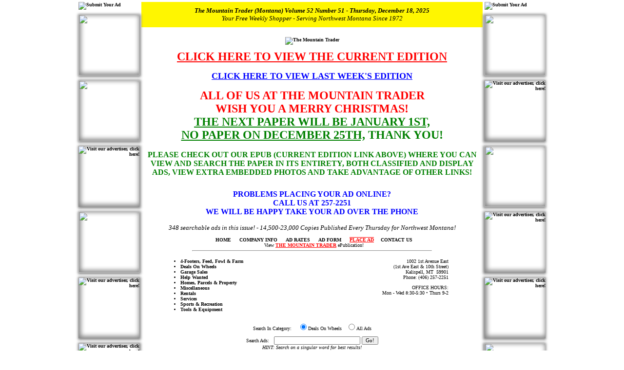

--- FILE ---
content_type: text/html
request_url: https://www.mountaintrader.com/pg-category.asp?AdCategoryID=2
body_size: 34196
content:
     

<!DOCTYPE HTML PUBLIC "-//W3C//DTD HTML 4.01 Transitional//EN"
        "http://www.w3.org/TR/html4/loose.dtd">
<html xmlns="http://www.w3.org/1999/xhtml">

<head>
<title>The Mountain Trader Thursday, December 18, 2025 - Serving Northwest Montana Since 1972 - Deals On Wheels</title>
<meta http-equiv="content-type" content="text/html;charset=iso-8859-1" />
<meta http-equiv="Content-Language" content="EN-GB">
<meta name="keywords" content="the mountain trader,free weekly shopper,free trader paper,classifieds,flathead valley,montana,northwest,western,kalispell,whitefish,columbia falls,big fork,eureka,libby,polson,ronan,swan lake,glacier park" />
<meta name="description" content="The Mountain Trader, your free weekly shopper. Serving Northwest Montana Since 1972." />
<meta name="copyright" content="NW Mountain Trader, Inc." />
<meta name="geo.region" content="US-MT" />
<meta name="geo.placename" content="Kalispell" />
<meta name="geo.position" content="48.18906;-114.308989" />
<meta name="ICBM" content="48.18906, -114.308989" />
<meta name="robots" content="index, follow" />
<link href="style.css" media="screen" rel="stylesheet" type="text/css" title="default" />

<!-- Website Icons -->
<link rel="apple-touch-icon" sizes="57x57" href="/apple-icon-57x57.png">
<link rel="apple-touch-icon" sizes="60x60" href="/apple-icon-60x60.png">
<link rel="apple-touch-icon" sizes="72x72" href="/apple-icon-72x72.png">
<link rel="apple-touch-icon" sizes="76x76" href="/apple-icon-76x76.png">
<link rel="apple-touch-icon" sizes="114x114" href="/apple-icon-114x114.png">
<link rel="apple-touch-icon" sizes="120x120" href="/apple-icon-120x120.png">
<link rel="apple-touch-icon" sizes="144x144" href="/apple-icon-144x144.png">
<link rel="apple-touch-icon" sizes="152x152" href="/apple-icon-152x152.png">
<link rel="apple-touch-icon" sizes="180x180" href="/apple-icon-180x180.png">
<link rel="icon" type="image/png" sizes="192x192"  href="/android-icon-192x192.png">
<link rel="icon" type="image/png" sizes="32x32" href="/favicon-32x32.png">
<link rel="icon" type="image/png" sizes="96x96" href="/favicon-96x96.png">
<link rel="icon" type="image/png" sizes="16x16" href="/favicon-16x16.png">
<link rel="manifest" href="/manifest.json">
<meta name="msapplication-TileColor" content="#ffffff">
<meta name="msapplication-TileImage" content="/ms-icon-144x144.png">
<meta name="theme-color" content="#ffffff">

<style type="text/css"><!--   .PLACEAD A:link {color: #FF0000; text-decoration: underline overline; font-weight: bold;}   .PLACEAD A:visited {color: #FF0000; text-decoration: underline overline}   .PLACEAD A:active {color: #FF0000; text-decoration: underline overline}   .PLACEAD A:hover {text-decoration: underline overline; color: #FFF600;}   .MTCP A:link {text-decoration: none; font-weight:normal;}   .MTCP A:hover {text-decoration: none; font-weight:normal;}   .QUEUE A:hover {color: #000000; text-decoration: none; font-weight: bold;}   .ePUB A:link {color: #FF0000; text-decoration: underline; font-weight: bold;}   .ePUB A:hover {text-decoration: underline; color: #FFF600;}   A:hover {color: #FF0000; text-decoration: underline overline; font-weight: bold;}   body {background-color: #FFFFFF; background-image:url('uploads/assets/SantaWebBack.jpg');}   .HL {border:1px; padding:0px 0px 0px 0px; border-color:#FFF600 #FFF600; background-color: #FFF600;}   .HLNOTICE {border:1px; border-style:solid; padding:3px 3px 3px 3px; border-color:#000000; background-color: #FFFF00;}   .HLNOTE {border:1px; padding:8px 0px 5px 0px; border-color:#FFFF00 #FFFF00; background-color: #FFFF00;}   .HLDEADLINE {border:1px; padding:8px 0px 5px 0px; border-color:#FFF600 #FFF600; background-color: #FFF600;}   .BRDR1 {border:3px; border-style:dotted; padding:3px 3px 3px 3px; border-color:#000000 #000000;}   .BRDR2 {border:3px; border-style:solid; padding:3px 3px 3px 3px; border-color:#000000 #000000;}   .BRDR3 {border:3px; border-style:dashed; padding:3px 3px 3px 3px; border-color:#000000 #000000;}   .BRDR4 {border:3px; border-style:solid; padding:3px 3px 3px 3px; border-color:#FF0000 #FF0000;}   .ADCOPYBRDR {border:1px; border-style:solid; padding:3px 3px 3px 3px; border-color:#FF0000 #FF0000;}   .BRDRANDHL {border:3px; border-style:solid; padding:3px 3px 3px 3px; border-color:#000000 #000000; background-color: #FFF600;}   .BRDRANDHL2 {border:3px; border-style:dotted; padding:3px 3px 3px 3px; border-color:#000000 #000000; background-color: #FFF600;}   .BRDRANDHL3 {border:3px; border-style:dashed; padding:3px 3px 3px 3px; border-color:#000000 #000000; background-color: #FFF600;}   #rightImage   {       height:125px;       float:left;       position:relative;       box-shadow:1px 1px 5px 2px #888, inset 2px -2px 10px 3px #888;   }   #rightImage:hover img   {       position: absolute;       top: -62.5px;       left: 0;       z-index:99;       height: 250px;       width: 250px;       box-shadow:4px 4px 10px 3px #888, inset 4px 4px 10px 3px #888;   }   #leftImage   {       height:125px;       float:left;       position:relative;       box-shadow:-1px 1px 5px 2px #888, inset 2px -2px 10px 3px #888;   }   #leftImage:hover img   {       position: absolute;       top: -62.5px;       left: -125px;       z-index:99;       height: 250px;       width: 250px;       box-shadow:-4px 4px 10px 3px #888, inset -4px 4px 10px 3px #888;   }--></style>
</head>

<body>

<div align="center">
  <table border="0" cellpadding="0" cellspacing="4" bgcolor="#FFFFFF">
    <tr>
	  <!-- START LEFT SIDE ADS -->
	  <td valign="top" width="125">
        <span class="imageborder">
		<a target="_blank" href="form-ad-print.asp">
		<img src="images/submit-ad-ani.gif" alt="Submit Your Ad" width="125" height="125" border="0" /></a>
		<br /><img src="images/mouse-over-ad.gif" alt="" width="125" height="125" border="0" /><br />
		  <table border="0" cellpadding="0" cellspacing="0" />
             
		         <tr>
		           <td align="right" class="imageborder">
			         <img src="images/clrpxl.gif" width="1" height="10" border="0" /><br />
			         <div id="rightImage"><img src="uploads/assets/Glacier_Steel_web_7_2023.jpg" height="125" width="125" border="0" /></div>
			       </td>
                 </tr>
                 
		         <tr>
		           <td align="right" class="imageborder">
			         <img src="images/clrpxl.gif" width="1" height="10" border="0" /><br />
			         <div id="rightImage"><img src="uploads/assets/wanda_robinson_web_2021.jpg" height="125" width="125" border="0" /></div>
			       </td>
                 </tr>
                 
		         <tr>
		           <td align="right" class="imageborder">
			         <img src="images/clrpxl.gif" width="1" height="10" border="0" /><br />
			         <div id="rightImage"><a href="pg-assets.asp?i=2543&c=0" target="_blank"><img src="uploads/assets/Hoffenbackers_38_web_2024.jpg" height="125" width="125" border="0" alt="Visit our advertiser, click here!" title="Visit our advertiser, click here!" /></a></div>
			       </td>
                 </tr>
                 
		         <tr>
		           <td align="right" class="imageborder">
			         <img src="images/clrpxl.gif" width="1" height="10" border="0" /><br />
			         <div id="rightImage"><img src="uploads/assets/Swartzenberger_Auto_web_4_2023.jpg" height="125" width="125" border="0" /></div>
			       </td>
                 </tr>
                 
		         <tr>
		           <td align="right" class="imageborder">
			         <img src="images/clrpxl.gif" width="1" height="10" border="0" /><br />
			         <div id="rightImage"><a href="pg-assets.asp?i=2816&c=0" target="_blank"><img src="uploads/assets/Arm_Nav_Stock_Stuff_web_48_2022.jpg" height="125" width="125" border="0" alt="Visit our advertiser, click here!" title="Visit our advertiser, click here!" /></a></div>
			       </td>
                 </tr>
                 
		         <tr>
		           <td align="right" class="imageborder">
			         <img src="images/clrpxl.gif" width="1" height="10" border="0" /><br />
			         <div id="rightImage"><a href="pg-assets.asp?i=3068&c=0" target="_blank"><img src="uploads/assets/Bushy_Tail_Printing_40_web_2024.jpg" height="125" width="125" border="0" alt="Visit our advertiser, click here!" title="Visit our advertiser, click here!" /></a></div>
			       </td>
                 </tr>
                 
		         <tr>
		           <td align="right" class="imageborder">
			         <img src="images/clrpxl.gif" width="1" height="10" border="0" /><br />
			         <div id="rightImage"><img src="uploads/assets/Specialty_Rebuilders_18_web_2025.jpg" height="125" width="125" border="0" /></div>
			       </td>
                 </tr>
                 
		         <tr>
		           <td align="right" class="imageborder">
			         <img src="images/clrpxl.gif" width="1" height="10" border="0" /><br />
			         <div id="rightImage"><img src="uploads/assets/currier_welding_web - Copy.jpg" height="125" width="125" border="0" /></div>
			       </td>
                 </tr>
                 
		         <tr>
		           <td align="right" class="imageborder">
			         <img src="images/clrpxl.gif" width="1" height="10" border="0" /><br />
			         <div id="rightImage"><a href="pg-assets.asp?i=3362&c=0" target="_blank"><img src="uploads/assets/Harlows_Bus_Service_47_web_2025.jpg" height="125" width="125" border="0" alt="Visit our advertiser, click here!" title="Visit our advertiser, click here!" /></a></div>
			       </td>
                 </tr>
                 
		         <tr>
		           <td align="right" class="imageborder">
			         <img src="images/clrpxl.gif" width="1" height="10" border="0" /><br />
			         <div id="rightImage"><img src="uploads/assets/AKC_German_Sheps_50_web_2025.jpg" height="125" width="125" border="0" /></div>
			       </td>
                 </tr>
                 
		         <tr>
		           <td align="right" class="imageborder">
			         <img src="images/clrpxl.gif" width="1" height="10" border="0" /><br />
			         <div id="rightImage"><a href="pg-assets.asp?i=3376&c=0" target="_blank"><img src="uploads/assets/Belwynn_Log_Homes_Pavilion_50_web_2025.jpg" height="125" width="125" border="0" alt="Visit our advertiser, click here!" title="Visit our advertiser, click here!" /></a></div>
			       </td>
                 </tr>
                 
		         <tr>
		           <td align="right" class="imageborder">
			         <img src="images/clrpxl.gif" width="1" height="10" border="0" /><br />
			         <div id="rightImage"><img src="uploads/assets/Bigfork_Lot_51_web_2025.jpg" height="125" width="125" border="0" /></div>
			       </td>
                 </tr>
                 
		         <tr>
		           <td align="right" class="imageborder">
			         <img src="images/clrpxl.gif" width="1" height="10" border="0" /><br />
			         <div id="rightImage"><a href="pg-assets.asp?i=3378&c=0" target="_blank"><img src="uploads/assets/Snappys_XMAS_Daily_Specials_51_web_2025.jpg" height="125" width="125" border="0" alt="Visit our advertiser, click here!" title="Visit our advertiser, click here!" /></a></div>
			       </td>
                 </tr>
                 
		         <tr>
		           <td align="right" class="imageborder">
			         <img src="images/clrpxl.gif" width="1" height="10" border="0" /><br />
			         <div id="rightImage"><a href="pg-assets.asp?i=1&c=0"><img src="uploads/assets/mt-display ad-here.jpg" height="125" width="125" border="0"  /></a></div>
			       </td>
                 </tr>
                 
		         <tr>
		           <td align="right" class="imageborder">
			         <img src="images/clrpxl.gif" width="1" height="10" border="0" /><br />
			         <div id="rightImage"><img src="uploads/assets/Glacier_Steel_web_7_2023.jpg" height="125" width="125" border="0" /></div>
			       </td>
                 </tr>
                    
          </table>
		</span>
	  </td>
	  <!-- END LEFT SIDE ADS -->
	  <td width="700" valign="top" align="center">
		  <div align="center">
			<table border="0" cellpadding="0" cellspacing="0" width="700" bgcolor="#FFFFFF" id="table12">
			  <tr>
			    <td bgcolor="#FFF600" style="text-align: center" width="700">
                  <p><font face="Times New Roman" size="2"><i><b>The Mountain Trader (Montana) Volume 52 Number 51 - Thursday, December 18, 2025<br />
                  </b>Your Free Weekly Shopper - Serving Northwest Montana Since 1972</i></font></p>
                </td>
			  </tr>
			  <tr>
			    <td height="20">&nbsp;</td>
			  </tr>
			</table>
		  </div>
		  <div align="center">
			<table border="0" cellpadding="0" cellspacing="0" width="700" bgcolor="#FFFFFF" id="table2">
			  
			  <tr>
			    <td bgcolor="FFFFFF" style="text-align: center" width="700">
				  <a href="pg-company-info.asp">
		          <img src="uploads/assets/Christmas_Mast_1_2017.jpg" alt="The Mountain Trader" width="600" height="130" border="0"></a></td>
			  </tr>
              
			</table>
		  </div>
          <div align="center">
		    <table border="0" cellpadding="0" cellspacing="0" width="700" bgcolor="#FFFFFF" id="table1">
			  <tr>
			    <td colspan="3" style="text-align: center" width="700"><br />
			      <b><font size="2" color="black"><A HREF="EPUB/"><FONT SIZE=5.5 COLOR=RED><U>CLICK HERE TO VIEW THE CURRENT EDITION</U></FONT></A><BR />
<BR />
<A HREF="EPUB1/"><FONT SIZE=4.5 COLOR=BLUE><U>CLICK HERE TO VIEW  LAST WEEK'S EDITION</U></FONT></A><BR />
<BR />
<FONT SIZE=5.5 COLOR=RED>ALL OF US AT THE MOUNTAIN TRADER<BR />WISH YOU A MERRY CHRISTMAS!<BR />
<FONT SIZE=5 COLOR=GREEN><U>THE NEXT PAPER WILL BE JANUARY 1ST,<BR />NO PAPER ON DECEMBER 25TH,</U> THANK YOU!</FONT><BR />
<FONT SIZE=3 COLOR=GREEN><BR />PLEASE CHECK OUT OUR EPUB (CURRENT EDITION LINK ABOVE) WHERE YOU CAN VIEW AND SEARCH THE PAPER IN ITS ENTIRETY, BOTH CLASSIFIED AND DISPLAY ADS, VIEW EXTRA EMBEDDED PHOTOS AND TAKE ADVANTAGE OF OTHER LINKS!</FONT><BR /><BR />
<FONT SIZE=3 COLOR=BLUE>PROBLEMS PLACING YOUR AD ONLINE?<BR />CALL US AT 257-2251<BR />WE WILL BE HAPPY TAKE YOUR AD OVER THE PHONE</FONT>
<BR />
</font></b><br />
			      <i>348 searchable ads in this issue! - 14,500-23,000 Copies Published Every Thursday for Northwest Montana!</i>
			    </td>
			  </tr>
			  <tr>
				<td width="700" colspan="3" style="text-align: center">
				<br />
				<img border="0" src="images/arr.gif" width="5" height="5"> <a href="default.asp">HOME</a> &nbsp;  <img border="0" src="images/arr.gif" width="5" height="5"> <a href="pg-company-info.asp">COMPANY INFO</a> &nbsp;  <img border="0" src="images/arr.gif" width="5" height="5"> <a href="pg-company-rates.asp">AD RATES</a> &nbsp;  <img border="0" src="images/arr.gif" width="5" height="5"> <a href="form-ad.asp">AD FORM</a> &nbsp;  <img border="0" src="images/arr.gif" width="5" height="5"> <span class="PLACEAD"><a href="https://www.mountaintrader.com/placead_landing.asp">PLACE AD</a></span>&nbsp;  <img border="0" src="images/arr.gif" width="5" height="5"> <a href="contactus.asp">CONTACT US</a><br /><img border="0" src="images/arr.gif" width="5" height="5"> View <span class="ePUB"><a href="ePub/">THE MOUNTAIN TRADER</a> ePublication!</span>
				   
				      <hr width="70%" style="color: #FFF600">
				    
				</td>
			  </tr>
			</table>
		  </div>
        
        <div align="center">
		  <table border="0" cellpadding="0" cellspacing="0" width="700" bgcolor="#FFFFFF" id="table1">
			  <tr>
			    <td valign="top" width="300">
                      <ul class="link">
                       <blockquote><li><a href="pg-category.asp?AdCategoryID=1">4-Footers, Feed, Fowl & Farm</a></li><li><a href="pg-category.asp?AdCategoryID=2">Deals On Wheels</a></li><li><a href="pg-category.asp?AdCategoryID=9">Garage Sales</a></li><li><a href="pg-category.asp?AdCategoryID=11">Help Wanted</a></li><li><a href="pg-category.asp?AdCategoryID=5">Homes, Parcels & Property</a></li><li><a href="pg-category.asp?AdCategoryID=3">Miscellaneous</a></li><li><a href="pg-category.asp?AdCategoryID=6">Rentals</a></li><li><a href="pg-category.asp?AdCategoryID=7">Services</a></li><li><a href="pg-category.asp?AdCategoryID=8">Sports & Recreation</a></li><li><a href="pg-category.asp?AdCategoryID=15">Tools & Equipment</a></li></blockquote>
                      </ul>
				</td>
				  <td valign="top" width="269">
				    <blockquote>
				    <p style="text-align: right">
					     1002 1st Avenue East<br />
					     (1st Ave East &amp; 10th Street)<br />
					     Kalispell, MT&nbsp; 59901<br />
					     Phone: (406) 257-2251
					     <p style="text-align: right">
					     OFFICE HOURS:<br />
					     Mon - Wed 8:30-5:30 • Thurs 9-2<br />
					     
					       <a href="contactus.asp"><img border="0" src="images/emailaddress.png" width="166" height="9"></a>
					        
					 </p>
					 </blockquote>
				  </td>
				  <td valign="top" width="25">&nbsp;</td>
			  </tr>
			  <tr>
				<td width="700" colspan="3">&nbsp;</td>
			  </tr>
			  <tr>
				<td width="700" colspan="3" style="text-align: center" height="40">
					  <form method="POST" action="pg-search.asp">
                        
                        Search In Category:<img src="images/clrpxl.gif" width="10" height="10" border="0" />
                        <input type="radio" value="2" checked name="optCatSearch">Deals On Wheels&nbsp;&nbsp;
                        <input type="radio" value="0" name="optCatSearch">All Ads<br /><br />
                        
                        Search Ads:<img src="images/clrpxl.gif" width="10" height="10" border="0" /><input type="text" name="keywords2" size="27" style="font-family: Verdana; font-size: 8pt">
                        <input type="submit" value="Go!" name="Search" style="font-family: Verdana; font-size: 8pt"><br />
			            <i>HINT: Search on a singular word for best results!</i><br /><font color="grey"><i>Looking for a Classified Ad with photos?<br>Enter a few words from the classified ad in our paper that has a camera icon!<br />Or enter: MTCP in the search box for a list of all classified ads with photos!</i></font><br />
		              </form>
		        </td>
		      </tr>
			  <tr>
				<td width="700" colspan="3">&nbsp;</td>
			  </tr>
		      </table>
          </div>
		<div align="center">
		  <table border="0" cellpadding="3" width="700" bgcolor="#FFFFFF" id="table3">
		    <tr>
               
			     <td colspan="2" height="25" bgcolor="#FFF600">Below are 32 classified ads for: <b>Deals On Wheels</b><br /><img src="images/still.png" width="15" height="12"> = Ads with photos. Click on ad to view photos!</td>
			    
			</tr>
          </table>
          
			<table border="0" cellpadding="3" width="700" bgcolor="#FFFFFF" id="classifieds">
			   <tr>
                 <td valign="top" width="347"><div class="HL"><p><b><u>2022 SUBARU OUTBACK WILDERNESS</u>: Less than 7K miles, serious inquiries only, $34,000 form. 406-885-0463, leave message or text.</b></p></div></a></span><p><u>BUYING</u>: Abandoned, unwanted, or junk vehicles, &amp; tractors. Title preferred. Estate cleanup &amp; auction services available. 406-212-2601</p><div class="BRDR1"><u>2007 CHEVY IMPALA LT</u>: 4-door, 183K, runs great. Did oil change with plugs, $2500. 406-885-4466.</div><div class="HL"><p><b><u>WHY NOT MAKE M&amp;C TIRE YOUR TIRE STORE</u>?: Locally owned and operated since 1979. We have volume buying power, plus nationwide tire and repair warranties. We offer brake repair, oil changes, wheel alignment, maintenance and so much more. M&amp;C TIRE, 1271 N Meridian, Kalispell. Open Monday-Friday, 8 AM-5:30 PM. 406-752-9662. www.MandCTire.com</b></p></div></a></span><p><u>2011 MINI COOPER 2-DOOR</u>: FWD, 121K miles, automatic, air, sunroof. In excellent condition, goes good in snow, approximately 30 MPG. $6000 or reasonable offer. 406-885-3677.</p><p><u>2000 IZUZU RODEO</u>: V6, super clean, runs great, 185,000 miles, $2995. 406-309-5849.</p><div class="HL"><p><u>QUIT NOW MONTANA PREGNANCY PROGRAM</u>: Want to quit tobacco? The Montana Quit Line has cash incentives for completed coaching calls. 1-800-QUIT-NOW, www.QuitNowMontana.com</p></div><div class="BRDR2"><b><u>EUROPEAN CAR SPECIALISTS &amp; FACTORY-TRAINED TECHNICIANS</u>: On Maserati, Mercedes-Benz, BMW, Land Rover, VW, Audi, Porsche, Mini Cooper, Sprinter vans and Volvo. For all repairs call CELTIC MOTORS, 406-755-2358.</b></div></a></span><p><u>BOSS SNOWPLOWS &amp; SANDERS</u>: Selling and installing 2025-2026 line. CURRIER’S CERTIFIED WELDING, 406-752-2366</p><p><u>2015 NISSAN VERSA</u>: 94K miles, good tires, straight body, 4-door, bad motor, $350. 406-883-4280</p></a></span><p><u>WANTED 2000-2012 CHEVY IMPALA OR SIMILAR BODY STYLE</u>: Dark in color, good body, need not run. 907-903-0629.</p><div class="HL"><p><b><u>END-OF-YEAR TAX SAVINGS AT C&amp;R TRAILER SALES IN KALISPELL, MT</u>: Mention this ad and get $500 off any new in-stock trailer. Please check out our fantastic inventory now in stock. We have the largest inventory of horse &amp; stock trailers in NW Montana. Family owned. C&amp;R TRAILER SALES, 3155 Hwy 93 S, Kalispell. 406-885-3333. www.CRTRL.com</b></p></div><p><span class="MTCP"><a href="viewpictures.asp?p=do&c=51"><img src="images/still.png" width="15" height="12" border="0">&nbsp;<u>4 SNOW TIRES</u>: LT 235/75R15. 406-249-9935. MTCP-00929</p></a></span><p><u>BUY HERE PAY HERE</u>!: We finance and you’re approved! We buy cars and trucks - all makes, all models, all years. Family owned and operated for 33 years. 406-756-1344, valleymotorsmt.com</p><div class="HL"><p><b><u>PLOW SEASON AT PENCO</u>: All Yamaha models of ATVs and side-by-sides are specially priced with a plow. Yamaha 2024 &amp; 2025 models come with special incentives. All units are customizable with Moose plows. Purchase this year and reap the tax benefits. PENCO POWER PRODUCTS, 2310 Hwy 93 S, Kalispell. 406-755-6229. www.PencoAdventures.com</b></p></div><p><u>1957 CHEVY PICKUP PROJECT</u>: $10K OBO. 1949 Dodge Coronet, runs good, new tires, no dents, $4500. 1973 Jeep Quadra-Trac, runs good, $1200. 1970’s Jeep Cherokee tailgate, $100. 10 pairs of holey jeans, size 32-30, $50. Small woodstove, $75. 406-387-5585</p><p><u>BUMPERS</u>: Get a real bumper. See the line of Buckstop bumper-grill guards at CURRIER’S CERTIFIED WELDING, 406-752-2366.</p></td>
                 <td valign="top" width="347"><div class="HL"><p><b><u>ABLE BODY COLLISION REPAIR</u>: All insurance accepted, lifetime warranty. 2025 Hwy 2 East, Kalispell. 406-752-1125. www.ablebodyshopkalispell.com</b></p></div><p><u>TWO 1996 DODGE TRUCKS</u>: 3/4-ton diesels, $4500. 19’ Starcraft, 90-HP Merc, 6-HP trolling, new tarp, $15,000. 406-253-2648 for more info</p><div class="BRDR3"><u>2000 TAURUS</u>: 166K miles, very clean, wife bought new car, asking $2200. 406-871-5935.</div><p><u>2018 CAN-AM DEFENDER HD10</u>: Closed cab, soft doors, heater, windshield wiper, 6’ snowplow, 3052 miles, 450 hours, $10,000 firm. 406-708-4080, calls only</p></a></span><div class="HL"><p><b><u>MAXIMUM IT GIFT IDEAS</u>: Check out our specials on desktop computers, laptop computers, electric rechargeable hand warmers, tool kits and so much more. Too many items to list. Get the perfect tech gifts for everyone on your list. MAXIMUM IT, 347 West Idaho Street, Kalispell. 406-257-1778.</b></p></div><p><u>POWDER COATING</u>: The most durable metal coating available. POWDER COATING OF KALISPELL, 406-755-2628.</p><p><u>BUYING</u>: Abandoned, unwanted, or junk vehicles, &amp; tractors. Title preferred. Estate cleanup &amp; auction services available. 406-212-2601</p><div class="HL"><p><b><u>NORTH IDAHO ENERGY LOGS</u>: Premium recycled 100% natural wood fiber pellets. A cleaner burning, energy efficient heating alternative. Go to www.NorthIdahoEnergyLogs.com to find a dealer near you.</b></p></div><p><u>SUPER VALUE</u>: Five new Bridgestone Duelers off 2026 F-250, LT 275/70R18, all-season, with wheels, caps, lug nuts, $1200. Jim, 406-909-0556.</p><p><u>PJ TRUCK FLATBEDS</u>: Sales &amp; installation. CURRIER CERTIFIED WELDING, 406-752-2366.</p><div class="HL"><p><b><u>PARK PLACE REALTY, BROKERED BY KELLY RIGHT REAL ESTATE</u>: Massive price reductions on custom new builds with mountain views. We are here to earn your business. 406-253-7661, 2858 Hwy 93 S, Kalispell.</b></p></div><p><u>1992 FORD F-150 XLT 4X4</u>: One owner, good condition, needs transmission, $1500. 415-310-1247, please text.</p><div class="BRDR1"><u>STUDDED COOPER TIRES ON RIMS</u>: 275/65R18, used one season, off F-150, $1000. 406-261-2656, 406-752-7787.</div></a></span><p><span class="MTCP"><a href="viewpictures.asp?p=do&c=69"><img src="images/still.png" width="15" height="12" border="0">&nbsp;<u>2014 JEEP WRANGLER UNLIMITED</u>: Manual, low miles, extras, $34,000. Message 406-890-3330. MTCP-13781</p></a></span><div class="HL"><p><u>LOOKING FOR NEW FLOORS AND WANT TO DO IT YOURSELF</u>?: Come see the DIY experts at HOFFENBACKER’S DISCOUNT FLOORS AND MORE. We can help you do it right. Drive a little, save a lot! Located at 196 Sunrise Creek Loop, Columbia Falls. 406-892-2878, www.Hoffenbackers.com</p></div></td>
               </tr>
            </table>
            
        </div>    

		<hr width="87%" style="color: #FFF600">
		 | <a href="pg-category.asp?AdCategoryID=1">4-Footers, Feed, Fowl & Farm</a> | <a href="pg-category.asp?AdCategoryID=2">Deals On Wheels</a> | <a href="pg-category.asp?AdCategoryID=9">Garage Sales</a> | <a href="pg-category.asp?AdCategoryID=11">Help Wanted</a> | <br /> | <a href="pg-category.asp?AdCategoryID=5">Homes, Parcels & Property</a> | <a href="pg-category.asp?AdCategoryID=3">Miscellaneous</a> | <a href="pg-category.asp?AdCategoryID=6">Rentals</a> | <a href="pg-category.asp?AdCategoryID=7">Services</a> | <br /> | <a href="pg-category.asp?AdCategoryID=8">Sports & Recreation</a> | <a href="pg-category.asp?AdCategoryID=15">Tools & Equipment</a><br /><br />
		<a href="default.asp">HOME</a> | 
		<a href="pg-company-info.asp">COMPANY INFO</a> | 
		<a href="pg-company-rates.asp">AD RATES</a> | 
		<a target="_blank" href="form-ad-print.asp">AD FORM</a>
		&nbsp;|&nbsp;<span class="PLACEAD"><a href="https://www.mountaintrader.com/placead_landing.asp">PLACE AD</a></span>&nbsp;|&nbsp;<a href="contactus.asp">CONTACT US</a>
		<br />
		<a href="termsofuse.asp">Terms of Use</a> | 
		<a href="privacy.asp">Privacy</a>
		<p>
		   <font face="Verdana" size="1">LOCALLY OWNED &amp; OPERATED</font></b><br />
		   <font face="Verdana" size="1">14,500-23,000 Copies Published Every Thursday<br />
           Managed by: Bettina & Gary Smigaj<br />
           Published by: NW Mountain Trader Inc.<br /></font><br />
        </p>
        
		<p><font size="1" face="Verdana">Copyright &copy; 2025 NW Mountain Trader, Inc. All rights reserved.<br />
	       Website Development By: <a href="http://www.ceocomputing.com" target="_blank"><u>CEO Computing</u></a></font>
		</p>
		<p>&nbsp;</p>
	</td>
    <!-- START RIGHT SIDE ADS -->
	<td valign="top" width="125">
		<span class="imageborder">
          <a target="_blank" href="form-ad-print.asp">
		    <img src="images/submit-ad-ani.gif" alt="Submit Your Ad" width="125" height="125" border="0" /></a>
		    <br /><img src="images/mouse-over-ad.gif" alt="" width="125" height="125" border="0" /><br />
		    <table border="0" cellpadding="0" cellspacing="0">
             
		         <tr>
		           <td align="right" class="imageborder">
			         <img src="images/clrpxl.gif" width="1" height="10" border="0" /><br />
			         <div id="leftImage"><img src="uploads/assets/wanda_robinson_web_2021.jpg" height="125" width="125" border="0" /></div>
			       </td>
                 </tr>
                 
		         <tr>
		           <td align="right" class="imageborder">
			         <img src="images/clrpxl.gif" width="1" height="10" border="0" /><br />
			         <div id="leftImage"><a href="pg-assets.asp?i=2543&c=0" target="_blank"><img src="uploads/assets/Hoffenbackers_38_web_2024.jpg" height="125" width="125" border="0" alt="Visit our advertiser, click here!" title="Visit our advertiser, click here!" /></a></div>
			       </td>
                 </tr>
                 
		         <tr>
		           <td align="right" class="imageborder">
			         <img src="images/clrpxl.gif" width="1" height="10" border="0" /><br />
			         <div id="leftImage"><img src="uploads/assets/Swartzenberger_Auto_web_4_2023.jpg" height="125" width="125" border="0" /></div>
			       </td>
                 </tr>
                 
		         <tr>
		           <td align="right" class="imageborder">
			         <img src="images/clrpxl.gif" width="1" height="10" border="0" /><br />
			         <div id="leftImage"><a href="pg-assets.asp?i=2816&c=0" target="_blank"><img src="uploads/assets/Arm_Nav_Stock_Stuff_web_48_2022.jpg" height="125" width="125" border="0" alt="Visit our advertiser, click here!" title="Visit our advertiser, click here!" /></a></div>
			       </td>
                 </tr>
                 
		         <tr>
		           <td align="right" class="imageborder">
			         <img src="images/clrpxl.gif" width="1" height="10" border="0" /><br />
			         <div id="leftImage"><a href="pg-assets.asp?i=3068&c=0" target="_blank"><img src="uploads/assets/Bushy_Tail_Printing_40_web_2024.jpg" height="125" width="125" border="0" alt="Visit our advertiser, click here!" title="Visit our advertiser, click here!" /></a></div>
			       </td>
                 </tr>
                 
		         <tr>
		           <td align="right" class="imageborder">
			         <img src="images/clrpxl.gif" width="1" height="10" border="0" /><br />
			         <div id="leftImage"><img src="uploads/assets/Specialty_Rebuilders_18_web_2025.jpg" height="125" width="125" border="0" /></div>
			       </td>
                 </tr>
                 
		         <tr>
		           <td align="right" class="imageborder">
			         <img src="images/clrpxl.gif" width="1" height="10" border="0" /><br />
			         <div id="leftImage"><img src="uploads/assets/currier_welding_web - Copy.jpg" height="125" width="125" border="0" /></div>
			       </td>
                 </tr>
                 
		         <tr>
		           <td align="right" class="imageborder">
			         <img src="images/clrpxl.gif" width="1" height="10" border="0" /><br />
			         <div id="leftImage"><a href="pg-assets.asp?i=3362&c=0" target="_blank"><img src="uploads/assets/Harlows_Bus_Service_47_web_2025.jpg" height="125" width="125" border="0" alt="Visit our advertiser, click here!" title="Visit our advertiser, click here!" /></a></div>
			       </td>
                 </tr>
                 
		         <tr>
		           <td align="right" class="imageborder">
			         <img src="images/clrpxl.gif" width="1" height="10" border="0" /><br />
			         <div id="leftImage"><img src="uploads/assets/AKC_German_Sheps_50_web_2025.jpg" height="125" width="125" border="0" /></div>
			       </td>
                 </tr>
                 
		         <tr>
		           <td align="right" class="imageborder">
			         <img src="images/clrpxl.gif" width="1" height="10" border="0" /><br />
			         <div id="leftImage"><a href="pg-assets.asp?i=3376&c=0" target="_blank"><img src="uploads/assets/Belwynn_Log_Homes_Pavilion_50_web_2025.jpg" height="125" width="125" border="0" alt="Visit our advertiser, click here!" title="Visit our advertiser, click here!" /></a></div>
			       </td>
                 </tr>
                 
		         <tr>
		           <td align="right" class="imageborder">
			         <img src="images/clrpxl.gif" width="1" height="10" border="0" /><br />
			         <div id="leftImage"><img src="uploads/assets/Bigfork_Lot_51_web_2025.jpg" height="125" width="125" border="0" /></div>
			       </td>
                 </tr>
                 
		         <tr>
		           <td align="right" class="imageborder">
			         <img src="images/clrpxl.gif" width="1" height="10" border="0" /><br />
			         <div id="leftImage"><a href="pg-assets.asp?i=3378&c=0" target="_blank"><img src="uploads/assets/Snappys_XMAS_Daily_Specials_51_web_2025.jpg" height="125" width="125" border="0" alt="Visit our advertiser, click here!" title="Visit our advertiser, click here!" /></a></div>
			       </td>
                 </tr>
                 
		         <tr>
		           <td align="right" class="imageborder">
			         <img src="images/clrpxl.gif" width="1" height="10" border="0" /><br />
			         <div id="leftImage"><a href="pg-assets.asp?i=1&c=0"><img src="uploads/assets/mt-display ad-here.jpg" height="125" width="125" border="0"  /></a></div>
			       </td>
                 </tr>
                 
		         <tr>
		           <td align="right" class="imageborder">
			         <img src="images/clrpxl.gif" width="1" height="10" border="0" /><br />
			         <div id="leftImage"><img src="uploads/assets/Glacier_Steel_web_7_2023.jpg" height="125" width="125" border="0" /></div>
			       </td>
                 </tr>
                 
		         <tr>
		           <td align="right" class="imageborder">
			         <img src="images/clrpxl.gif" width="1" height="10" border="0" /><br />
			         <div id="leftImage"><img src="uploads/assets/wanda_robinson_web_2021.jpg" height="125" width="125" border="0" /></div>
			       </td>
                 </tr>
                 
		</table>
		</span>
	</td>
	<!-- END RIGHT SIDE ADS -->
</tr>
<tr>
	<td colspan="3">
	<img src="images/clrpxl.gif" alt="" width="775" height="1" border="0" /></td>
</tr>
</table>

</div>

</body>
</html>


--- FILE ---
content_type: text/css
request_url: https://www.mountaintrader.com/style.css
body_size: 804
content:
body {
	margin: 0px;
	padding: 0px;
	font-family: Verdana, Georgia,"Times New Roman",Times,serif;
	font-size: 10px;
	text-align: left;
}

table,.table {
	font-family: Verdana, Georgia,"Times New Roman",Times,serif;
	font-size: 10px;
	text-align: left;
	color: #000000;
}

.imageborder { color: #000000; }

A:link {
	color: #000000;
	text-decoration: none;
	font-weight: bold;
}

A:visited {
	color: #000000;
	text-decoration: none;
	font-weight: bold;
}

A:active {
	color: #000000;
	text-decoration: none;
	font-weight: bold;
}

TD {
	font-size: 10px;
	font-family: Verdana, Georgia,"Times New Roman",Times,serif;
}

P {
	font-size: 10px;
	font-family: Verdana, Georgia,"Times New Roman",Times,serif;
}

ul.link
{
list-style-image: url('images/arr.gif')
}